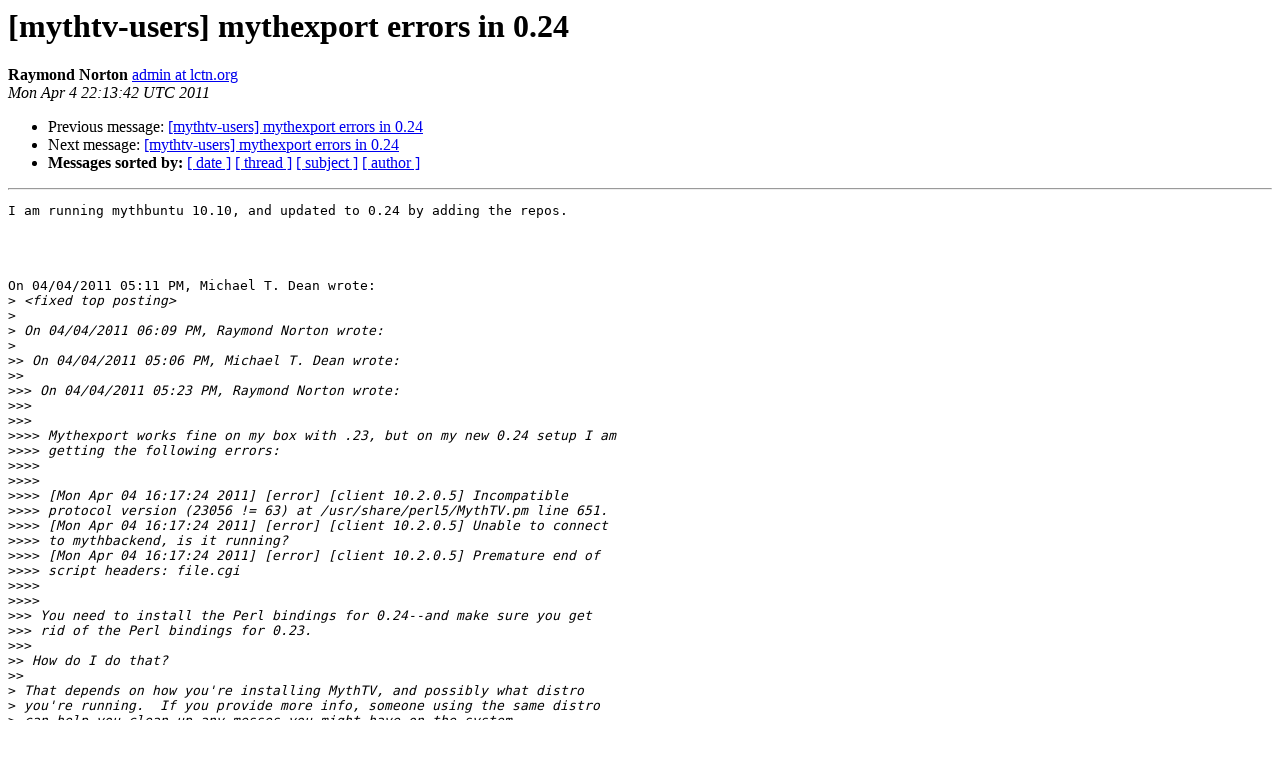

--- FILE ---
content_type: text/html
request_url: http://lists.mythtv.org/pipermail/mythtv-users/2011-April/313298.html
body_size: 1395
content:
<!DOCTYPE HTML PUBLIC "-//W3C//DTD HTML 3.2//EN">
<HTML>
 <HEAD>
   <TITLE> [mythtv-users] mythexport errors in 0.24
   </TITLE>
   <LINK REL="Index" HREF="index.html" >
   <LINK REL="made" HREF="mailto:mythtv-users%40mythtv.org?Subject=Re:%20%5Bmythtv-users%5D%20mythexport%20errors%20in%200.24&In-Reply-To=%3C4D9A4296.1060702%40lctn.org%3E">
   <META NAME="robots" CONTENT="index,nofollow">
   <META http-equiv="Content-Type" content="text/html; charset=us-ascii">
   <LINK REL="Previous"  HREF="313297.html">
   <LINK REL="Next"  HREF="313301.html">
 </HEAD>
 <BODY BGCOLOR="#ffffff">
   <H1>[mythtv-users] mythexport errors in 0.24</H1>
    <B>Raymond Norton</B> 
    <A HREF="mailto:mythtv-users%40mythtv.org?Subject=Re:%20%5Bmythtv-users%5D%20mythexport%20errors%20in%200.24&In-Reply-To=%3C4D9A4296.1060702%40lctn.org%3E"
       TITLE="[mythtv-users] mythexport errors in 0.24">admin at lctn.org
       </A><BR>
    <I>Mon Apr  4 22:13:42 UTC 2011</I>
    <P><UL>
        <LI>Previous message: <A HREF="313297.html">[mythtv-users] mythexport errors in 0.24
</A></li>
        <LI>Next message: <A HREF="313301.html">[mythtv-users] mythexport errors in 0.24
</A></li>
         <LI> <B>Messages sorted by:</B> 
              <a href="date.html#313298">[ date ]</a>
              <a href="thread.html#313298">[ thread ]</a>
              <a href="subject.html#313298">[ subject ]</a>
              <a href="author.html#313298">[ author ]</a>
         </LI>
       </UL>
    <HR>  
<!--beginarticle-->
<PRE>I am running mythbuntu 10.10, and updated to 0.24 by adding the repos.




On 04/04/2011 05:11 PM, Michael T. Dean wrote:
&gt;<i> &lt;fixed top posting&gt;
</I>&gt;<i>
</I>&gt;<i> On 04/04/2011 06:09 PM, Raymond Norton wrote:
</I>&gt;<i>    
</I>&gt;&gt;<i> On 04/04/2011 05:06 PM, Michael T. Dean wrote:
</I>&gt;&gt;<i>      
</I>&gt;&gt;&gt;<i> On 04/04/2011 05:23 PM, Raymond Norton wrote:
</I>&gt;&gt;&gt;<i>
</I>&gt;&gt;&gt;<i>        
</I>&gt;&gt;&gt;&gt;<i> Mythexport works fine on my box with .23, but on my new 0.24 setup I am
</I>&gt;&gt;&gt;&gt;<i> getting the following errors:
</I>&gt;&gt;&gt;&gt;<i>
</I>&gt;&gt;&gt;&gt;<i>
</I>&gt;&gt;&gt;&gt;<i> [Mon Apr 04 16:17:24 2011] [error] [client 10.2.0.5] Incompatible
</I>&gt;&gt;&gt;&gt;<i> protocol version (23056 != 63) at /usr/share/perl5/MythTV.pm line 651.
</I>&gt;&gt;&gt;&gt;<i> [Mon Apr 04 16:17:24 2011] [error] [client 10.2.0.5] Unable to connect
</I>&gt;&gt;&gt;&gt;<i> to mythbackend, is it running?
</I>&gt;&gt;&gt;&gt;<i> [Mon Apr 04 16:17:24 2011] [error] [client 10.2.0.5] Premature end of
</I>&gt;&gt;&gt;&gt;<i> script headers: file.cgi
</I>&gt;&gt;&gt;&gt;<i>
</I>&gt;&gt;&gt;&gt;<i>          
</I>&gt;&gt;&gt;<i> You need to install the Perl bindings for 0.24--and make sure you get
</I>&gt;&gt;&gt;<i> rid of the Perl bindings for 0.23.
</I>&gt;&gt;&gt;<i>        
</I>&gt;&gt;<i> How do I do that?
</I>&gt;&gt;<i>      
</I>&gt;<i> That depends on how you're installing MythTV, and possibly what distro
</I>&gt;<i> you're running.  If you provide more info, someone using the same distro
</I>&gt;<i> can help you clean up any messes you might have on the system.
</I>&gt;<i>
</I>&gt;<i> Mike
</I>&gt;<i> _______________________________________________
</I>&gt;<i> mythtv-users mailing list
</I>&gt;<i> <A HREF="http://www.mythtv.org/mailman/listinfo/mythtv-users">mythtv-users at mythtv.org</A>
</I>&gt;<i> <A HREF="http://www.mythtv.org/mailman/listinfo/mythtv-users">http://www.mythtv.org/mailman/listinfo/mythtv-users</A>
</I>&gt;<i>
</I>&gt;<i>    
</I></PRE>
















































































































































<!--endarticle-->
    <HR>
    <P><UL>
        <!--threads-->
	<LI>Previous message: <A HREF="313297.html">[mythtv-users] mythexport errors in 0.24
</A></li>
	<LI>Next message: <A HREF="313301.html">[mythtv-users] mythexport errors in 0.24
</A></li>
         <LI> <B>Messages sorted by:</B> 
              <a href="date.html#313298">[ date ]</a>
              <a href="thread.html#313298">[ thread ]</a>
              <a href="subject.html#313298">[ subject ]</a>
              <a href="author.html#313298">[ author ]</a>
         </LI>
       </UL>

<hr>
<a href="http://www.mythtv.org/mailman/listinfo/mythtv-users">More information about the mythtv-users
mailing list</a><br>
</body></html>
